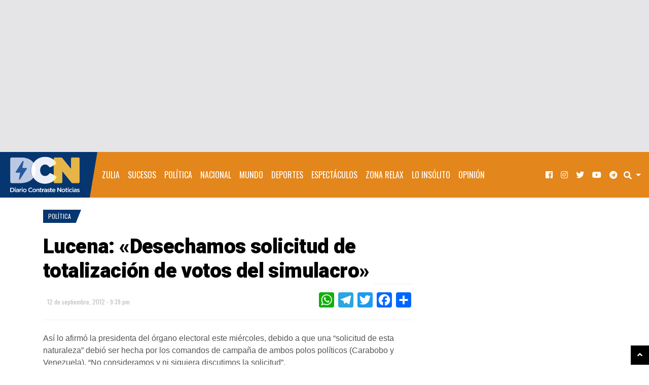

--- FILE ---
content_type: text/html; charset=UTF-8
request_url: https://www.diariocontraste.com/2012/09/lucena-desechamos-solicitud-de-totalizacion-de-votos-del-simulacro/
body_size: 20461
content:
<!doctype html>
<html lang="es"
      prefix="og: http://ogp.me/ns#">
<head>
<meta charset="UTF-8">
<meta name="viewport" content="width=device-width, initial-scale=1, shrink-to-fit=no">
 
<meta name="purolink" value="purolinka5db2da1-4928-4b1d-bdeb-bdde0a8712d5">
<title>Lucena: «Desechamos solicitud de totalización de votos del simulacro» &#8211; Diario Contraste Noticias</title><link rel="preload" as="style" href="https://fonts.googleapis.com/css?family=Heebo%3A900%7COswald%7CRoboto%3A400%2C400i%2C700%2C700i&#038;subset=&#038;display=swap" /><link rel="stylesheet" href="https://fonts.googleapis.com/css?family=Heebo%3A900%7COswald%7CRoboto%3A400%2C400i%2C700%2C700i&#038;subset=&#038;display=swap" media="print" onload="this.media='all'" /><noscript><link rel="stylesheet" href="https://fonts.googleapis.com/css?family=Heebo%3A900%7COswald%7CRoboto%3A400%2C400i%2C700%2C700i&#038;subset=&#038;display=swap" /></noscript>
<meta name='robots' content='max-image-preview:large' />
<link rel='dns-prefetch' href='//static.addtoany.com' />
<link rel='dns-prefetch' href='//fonts.googleapis.com' />
<link rel='dns-prefetch' href='//media.diariocontraste.com' />
<link href='https://fonts.gstatic.com' crossorigin rel='preconnect' />
<link href='//media.diariocontraste.com' rel='preconnect' />
<link rel="alternate" title="oEmbed (JSON)" type="application/json+oembed" href="https://www.diariocontraste.com/wp-json/oembed/1.0/embed?url=https%3A%2F%2Fwww.diariocontraste.com%2F2012%2F09%2Flucena-desechamos-solicitud-de-totalizacion-de-votos-del-simulacro%2F" />
<link rel="alternate" title="oEmbed (XML)" type="text/xml+oembed" href="https://www.diariocontraste.com/wp-json/oembed/1.0/embed?url=https%3A%2F%2Fwww.diariocontraste.com%2F2012%2F09%2Flucena-desechamos-solicitud-de-totalizacion-de-votos-del-simulacro%2F&#038;format=xml" />
      <!-- facebook -->
      <meta property="og:type" content="article"/>
      <meta property="og:title" content="Lucena: «Desechamos solicitud de totalización de votos del simulacro»"/>
      <meta property="og:description" content="
	El Consejo Nacional Electoral (CNE) desech&oacute; la solicitud que introdujo el Comando de Campa&ntilde;a Carabobo la semana pasada de totalizar los resultados del simulacro electoral celebrado el pasado 2 de septiembre.
"/>
      <meta property="og:url" content="https://www.diariocontraste.com/2012/09/lucena-desechamos-solicitud-de-totalizacion-de-votos-del-simulacro/"/>
      <meta property="og:image" content=""/>
      <meta property="og:site_name" content="Diario Contraste Noticias"/>
	  <meta property="article:publisher" content="https://www.facebook.com/diariocontraste" />
      <!-- twitter -->
      <meta name="twitter:card" content="summary_large_image" />
	  <meta name="twitter:site" content="@diariocontraste" />
      <meta name="twitter:title" content="Lucena: «Desechamos solicitud de totalización de votos del simulacro»" />
      <meta name="twitter:description" content="
	El Consejo Nacional Electoral (CNE) desech&oacute; la solicitud que introdujo el Comando de Campa&ntilde;a Carabobo la semana pasada de totalizar los resultados del simulacro electoral celebrado el pasado 2 de septiembre.
" />
      <meta name="twitter:url" content="https://www.diariocontraste.com/2012/09/lucena-desechamos-solicitud-de-totalizacion-de-votos-del-simulacro/" />
      <meta name="twitter:image" content="" />
    		<!-- This site uses the Google Analytics by MonsterInsights plugin v9.11.0 - Using Analytics tracking - https://www.monsterinsights.com/ -->
							<script src="//www.googletagmanager.com/gtag/js?id=G-RXGRZD4QD3"  data-cfasync="false" data-wpfc-render="false" type="text/javascript" async></script>
			<script data-cfasync="false" data-wpfc-render="false" type="text/javascript">
				var mi_version = '9.11.0';
				var mi_track_user = true;
				var mi_no_track_reason = '';
								var MonsterInsightsDefaultLocations = {"page_location":"https:\/\/www.diariocontraste.com\/2012\/09\/lucena-desechamos-solicitud-de-totalizacion-de-votos-del-simulacro\/"};
								if ( typeof MonsterInsightsPrivacyGuardFilter === 'function' ) {
					var MonsterInsightsLocations = (typeof MonsterInsightsExcludeQuery === 'object') ? MonsterInsightsPrivacyGuardFilter( MonsterInsightsExcludeQuery ) : MonsterInsightsPrivacyGuardFilter( MonsterInsightsDefaultLocations );
				} else {
					var MonsterInsightsLocations = (typeof MonsterInsightsExcludeQuery === 'object') ? MonsterInsightsExcludeQuery : MonsterInsightsDefaultLocations;
				}

								var disableStrs = [
										'ga-disable-G-RXGRZD4QD3',
									];

				/* Function to detect opted out users */
				function __gtagTrackerIsOptedOut() {
					for (var index = 0; index < disableStrs.length; index++) {
						if (document.cookie.indexOf(disableStrs[index] + '=true') > -1) {
							return true;
						}
					}

					return false;
				}

				/* Disable tracking if the opt-out cookie exists. */
				if (__gtagTrackerIsOptedOut()) {
					for (var index = 0; index < disableStrs.length; index++) {
						window[disableStrs[index]] = true;
					}
				}

				/* Opt-out function */
				function __gtagTrackerOptout() {
					for (var index = 0; index < disableStrs.length; index++) {
						document.cookie = disableStrs[index] + '=true; expires=Thu, 31 Dec 2099 23:59:59 UTC; path=/';
						window[disableStrs[index]] = true;
					}
				}

				if ('undefined' === typeof gaOptout) {
					function gaOptout() {
						__gtagTrackerOptout();
					}
				}
								window.dataLayer = window.dataLayer || [];

				window.MonsterInsightsDualTracker = {
					helpers: {},
					trackers: {},
				};
				if (mi_track_user) {
					function __gtagDataLayer() {
						dataLayer.push(arguments);
					}

					function __gtagTracker(type, name, parameters) {
						if (!parameters) {
							parameters = {};
						}

						if (parameters.send_to) {
							__gtagDataLayer.apply(null, arguments);
							return;
						}

						if (type === 'event') {
														parameters.send_to = monsterinsights_frontend.v4_id;
							var hookName = name;
							if (typeof parameters['event_category'] !== 'undefined') {
								hookName = parameters['event_category'] + ':' + name;
							}

							if (typeof MonsterInsightsDualTracker.trackers[hookName] !== 'undefined') {
								MonsterInsightsDualTracker.trackers[hookName](parameters);
							} else {
								__gtagDataLayer('event', name, parameters);
							}
							
						} else {
							__gtagDataLayer.apply(null, arguments);
						}
					}

					__gtagTracker('js', new Date());
					__gtagTracker('set', {
						'developer_id.dZGIzZG': true,
											});
					if ( MonsterInsightsLocations.page_location ) {
						__gtagTracker('set', MonsterInsightsLocations);
					}
										__gtagTracker('config', 'G-RXGRZD4QD3', {"forceSSL":"true","link_attribution":"true","post_type":"post","category":"politica","tags":"CNE,Tibisay Lucena"} );
										window.gtag = __gtagTracker;										(function () {
						/* https://developers.google.com/analytics/devguides/collection/analyticsjs/ */
						/* ga and __gaTracker compatibility shim. */
						var noopfn = function () {
							return null;
						};
						var newtracker = function () {
							return new Tracker();
						};
						var Tracker = function () {
							return null;
						};
						var p = Tracker.prototype;
						p.get = noopfn;
						p.set = noopfn;
						p.send = function () {
							var args = Array.prototype.slice.call(arguments);
							args.unshift('send');
							__gaTracker.apply(null, args);
						};
						var __gaTracker = function () {
							var len = arguments.length;
							if (len === 0) {
								return;
							}
							var f = arguments[len - 1];
							if (typeof f !== 'object' || f === null || typeof f.hitCallback !== 'function') {
								if ('send' === arguments[0]) {
									var hitConverted, hitObject = false, action;
									if ('event' === arguments[1]) {
										if ('undefined' !== typeof arguments[3]) {
											hitObject = {
												'eventAction': arguments[3],
												'eventCategory': arguments[2],
												'eventLabel': arguments[4],
												'value': arguments[5] ? arguments[5] : 1,
											}
										}
									}
									if ('pageview' === arguments[1]) {
										if ('undefined' !== typeof arguments[2]) {
											hitObject = {
												'eventAction': 'page_view',
												'page_path': arguments[2],
											}
										}
									}
									if (typeof arguments[2] === 'object') {
										hitObject = arguments[2];
									}
									if (typeof arguments[5] === 'object') {
										Object.assign(hitObject, arguments[5]);
									}
									if ('undefined' !== typeof arguments[1].hitType) {
										hitObject = arguments[1];
										if ('pageview' === hitObject.hitType) {
											hitObject.eventAction = 'page_view';
										}
									}
									if (hitObject) {
										action = 'timing' === arguments[1].hitType ? 'timing_complete' : hitObject.eventAction;
										hitConverted = mapArgs(hitObject);
										__gtagTracker('event', action, hitConverted);
									}
								}
								return;
							}

							function mapArgs(args) {
								var arg, hit = {};
								var gaMap = {
									'eventCategory': 'event_category',
									'eventAction': 'event_action',
									'eventLabel': 'event_label',
									'eventValue': 'event_value',
									'nonInteraction': 'non_interaction',
									'timingCategory': 'event_category',
									'timingVar': 'name',
									'timingValue': 'value',
									'timingLabel': 'event_label',
									'page': 'page_path',
									'location': 'page_location',
									'title': 'page_title',
									'referrer' : 'page_referrer',
								};
								for (arg in args) {
																		if (!(!args.hasOwnProperty(arg) || !gaMap.hasOwnProperty(arg))) {
										hit[gaMap[arg]] = args[arg];
									} else {
										hit[arg] = args[arg];
									}
								}
								return hit;
							}

							try {
								f.hitCallback();
							} catch (ex) {
							}
						};
						__gaTracker.create = newtracker;
						__gaTracker.getByName = newtracker;
						__gaTracker.getAll = function () {
							return [];
						};
						__gaTracker.remove = noopfn;
						__gaTracker.loaded = true;
						window['__gaTracker'] = __gaTracker;
					})();
									} else {
										console.log("");
					(function () {
						function __gtagTracker() {
							return null;
						}

						window['__gtagTracker'] = __gtagTracker;
						window['gtag'] = __gtagTracker;
					})();
									}
			</script>
							<!-- / Google Analytics by MonsterInsights -->
		<style id='wp-img-auto-sizes-contain-inline-css' type='text/css'>
img:is([sizes=auto i],[sizes^="auto," i]){contain-intrinsic-size:3000px 1500px}
/*# sourceURL=wp-img-auto-sizes-contain-inline-css */
</style>
<link rel='stylesheet' id='sbi_styles-css' href='https://www.diariocontraste.com/wp-content/plugins/instagram-feed-pro/css/sbi-styles.min.css?ver=6.3.5' type='text/css' media='all' />
<style id='wp-emoji-styles-inline-css' type='text/css'>

	img.wp-smiley, img.emoji {
		display: inline !important;
		border: none !important;
		box-shadow: none !important;
		height: 1em !important;
		width: 1em !important;
		margin: 0 0.07em !important;
		vertical-align: -0.1em !important;
		background: none !important;
		padding: 0 !important;
	}
/*# sourceURL=wp-emoji-styles-inline-css */
</style>
<style id='wp-block-library-inline-css' type='text/css'>
:root{--wp-block-synced-color:#7a00df;--wp-block-synced-color--rgb:122,0,223;--wp-bound-block-color:var(--wp-block-synced-color);--wp-editor-canvas-background:#ddd;--wp-admin-theme-color:#007cba;--wp-admin-theme-color--rgb:0,124,186;--wp-admin-theme-color-darker-10:#006ba1;--wp-admin-theme-color-darker-10--rgb:0,107,160.5;--wp-admin-theme-color-darker-20:#005a87;--wp-admin-theme-color-darker-20--rgb:0,90,135;--wp-admin-border-width-focus:2px}@media (min-resolution:192dpi){:root{--wp-admin-border-width-focus:1.5px}}.wp-element-button{cursor:pointer}:root .has-very-light-gray-background-color{background-color:#eee}:root .has-very-dark-gray-background-color{background-color:#313131}:root .has-very-light-gray-color{color:#eee}:root .has-very-dark-gray-color{color:#313131}:root .has-vivid-green-cyan-to-vivid-cyan-blue-gradient-background{background:linear-gradient(135deg,#00d084,#0693e3)}:root .has-purple-crush-gradient-background{background:linear-gradient(135deg,#34e2e4,#4721fb 50%,#ab1dfe)}:root .has-hazy-dawn-gradient-background{background:linear-gradient(135deg,#faaca8,#dad0ec)}:root .has-subdued-olive-gradient-background{background:linear-gradient(135deg,#fafae1,#67a671)}:root .has-atomic-cream-gradient-background{background:linear-gradient(135deg,#fdd79a,#004a59)}:root .has-nightshade-gradient-background{background:linear-gradient(135deg,#330968,#31cdcf)}:root .has-midnight-gradient-background{background:linear-gradient(135deg,#020381,#2874fc)}:root{--wp--preset--font-size--normal:16px;--wp--preset--font-size--huge:42px}.has-regular-font-size{font-size:1em}.has-larger-font-size{font-size:2.625em}.has-normal-font-size{font-size:var(--wp--preset--font-size--normal)}.has-huge-font-size{font-size:var(--wp--preset--font-size--huge)}.has-text-align-center{text-align:center}.has-text-align-left{text-align:left}.has-text-align-right{text-align:right}.has-fit-text{white-space:nowrap!important}#end-resizable-editor-section{display:none}.aligncenter{clear:both}.items-justified-left{justify-content:flex-start}.items-justified-center{justify-content:center}.items-justified-right{justify-content:flex-end}.items-justified-space-between{justify-content:space-between}.screen-reader-text{border:0;clip-path:inset(50%);height:1px;margin:-1px;overflow:hidden;padding:0;position:absolute;width:1px;word-wrap:normal!important}.screen-reader-text:focus{background-color:#ddd;clip-path:none;color:#444;display:block;font-size:1em;height:auto;left:5px;line-height:normal;padding:15px 23px 14px;text-decoration:none;top:5px;width:auto;z-index:100000}html :where(.has-border-color){border-style:solid}html :where([style*=border-top-color]){border-top-style:solid}html :where([style*=border-right-color]){border-right-style:solid}html :where([style*=border-bottom-color]){border-bottom-style:solid}html :where([style*=border-left-color]){border-left-style:solid}html :where([style*=border-width]){border-style:solid}html :where([style*=border-top-width]){border-top-style:solid}html :where([style*=border-right-width]){border-right-style:solid}html :where([style*=border-bottom-width]){border-bottom-style:solid}html :where([style*=border-left-width]){border-left-style:solid}html :where(img[class*=wp-image-]){height:auto;max-width:100%}:where(figure){margin:0 0 1em}html :where(.is-position-sticky){--wp-admin--admin-bar--position-offset:var(--wp-admin--admin-bar--height,0px)}@media screen and (max-width:600px){html :where(.is-position-sticky){--wp-admin--admin-bar--position-offset:0px}}

/*# sourceURL=wp-block-library-inline-css */
</style><style id='global-styles-inline-css' type='text/css'>
:root{--wp--preset--aspect-ratio--square: 1;--wp--preset--aspect-ratio--4-3: 4/3;--wp--preset--aspect-ratio--3-4: 3/4;--wp--preset--aspect-ratio--3-2: 3/2;--wp--preset--aspect-ratio--2-3: 2/3;--wp--preset--aspect-ratio--16-9: 16/9;--wp--preset--aspect-ratio--9-16: 9/16;--wp--preset--color--black: #000000;--wp--preset--color--cyan-bluish-gray: #abb8c3;--wp--preset--color--white: #ffffff;--wp--preset--color--pale-pink: #f78da7;--wp--preset--color--vivid-red: #cf2e2e;--wp--preset--color--luminous-vivid-orange: #ff6900;--wp--preset--color--luminous-vivid-amber: #fcb900;--wp--preset--color--light-green-cyan: #7bdcb5;--wp--preset--color--vivid-green-cyan: #00d084;--wp--preset--color--pale-cyan-blue: #8ed1fc;--wp--preset--color--vivid-cyan-blue: #0693e3;--wp--preset--color--vivid-purple: #9b51e0;--wp--preset--gradient--vivid-cyan-blue-to-vivid-purple: linear-gradient(135deg,rgb(6,147,227) 0%,rgb(155,81,224) 100%);--wp--preset--gradient--light-green-cyan-to-vivid-green-cyan: linear-gradient(135deg,rgb(122,220,180) 0%,rgb(0,208,130) 100%);--wp--preset--gradient--luminous-vivid-amber-to-luminous-vivid-orange: linear-gradient(135deg,rgb(252,185,0) 0%,rgb(255,105,0) 100%);--wp--preset--gradient--luminous-vivid-orange-to-vivid-red: linear-gradient(135deg,rgb(255,105,0) 0%,rgb(207,46,46) 100%);--wp--preset--gradient--very-light-gray-to-cyan-bluish-gray: linear-gradient(135deg,rgb(238,238,238) 0%,rgb(169,184,195) 100%);--wp--preset--gradient--cool-to-warm-spectrum: linear-gradient(135deg,rgb(74,234,220) 0%,rgb(151,120,209) 20%,rgb(207,42,186) 40%,rgb(238,44,130) 60%,rgb(251,105,98) 80%,rgb(254,248,76) 100%);--wp--preset--gradient--blush-light-purple: linear-gradient(135deg,rgb(255,206,236) 0%,rgb(152,150,240) 100%);--wp--preset--gradient--blush-bordeaux: linear-gradient(135deg,rgb(254,205,165) 0%,rgb(254,45,45) 50%,rgb(107,0,62) 100%);--wp--preset--gradient--luminous-dusk: linear-gradient(135deg,rgb(255,203,112) 0%,rgb(199,81,192) 50%,rgb(65,88,208) 100%);--wp--preset--gradient--pale-ocean: linear-gradient(135deg,rgb(255,245,203) 0%,rgb(182,227,212) 50%,rgb(51,167,181) 100%);--wp--preset--gradient--electric-grass: linear-gradient(135deg,rgb(202,248,128) 0%,rgb(113,206,126) 100%);--wp--preset--gradient--midnight: linear-gradient(135deg,rgb(2,3,129) 0%,rgb(40,116,252) 100%);--wp--preset--font-size--small: 13px;--wp--preset--font-size--medium: 20px;--wp--preset--font-size--large: 36px;--wp--preset--font-size--x-large: 42px;--wp--preset--spacing--20: 0.44rem;--wp--preset--spacing--30: 0.67rem;--wp--preset--spacing--40: 1rem;--wp--preset--spacing--50: 1.5rem;--wp--preset--spacing--60: 2.25rem;--wp--preset--spacing--70: 3.38rem;--wp--preset--spacing--80: 5.06rem;--wp--preset--shadow--natural: 6px 6px 9px rgba(0, 0, 0, 0.2);--wp--preset--shadow--deep: 12px 12px 50px rgba(0, 0, 0, 0.4);--wp--preset--shadow--sharp: 6px 6px 0px rgba(0, 0, 0, 0.2);--wp--preset--shadow--outlined: 6px 6px 0px -3px rgb(255, 255, 255), 6px 6px rgb(0, 0, 0);--wp--preset--shadow--crisp: 6px 6px 0px rgb(0, 0, 0);}:where(.is-layout-flex){gap: 0.5em;}:where(.is-layout-grid){gap: 0.5em;}body .is-layout-flex{display: flex;}.is-layout-flex{flex-wrap: wrap;align-items: center;}.is-layout-flex > :is(*, div){margin: 0;}body .is-layout-grid{display: grid;}.is-layout-grid > :is(*, div){margin: 0;}:where(.wp-block-columns.is-layout-flex){gap: 2em;}:where(.wp-block-columns.is-layout-grid){gap: 2em;}:where(.wp-block-post-template.is-layout-flex){gap: 1.25em;}:where(.wp-block-post-template.is-layout-grid){gap: 1.25em;}.has-black-color{color: var(--wp--preset--color--black) !important;}.has-cyan-bluish-gray-color{color: var(--wp--preset--color--cyan-bluish-gray) !important;}.has-white-color{color: var(--wp--preset--color--white) !important;}.has-pale-pink-color{color: var(--wp--preset--color--pale-pink) !important;}.has-vivid-red-color{color: var(--wp--preset--color--vivid-red) !important;}.has-luminous-vivid-orange-color{color: var(--wp--preset--color--luminous-vivid-orange) !important;}.has-luminous-vivid-amber-color{color: var(--wp--preset--color--luminous-vivid-amber) !important;}.has-light-green-cyan-color{color: var(--wp--preset--color--light-green-cyan) !important;}.has-vivid-green-cyan-color{color: var(--wp--preset--color--vivid-green-cyan) !important;}.has-pale-cyan-blue-color{color: var(--wp--preset--color--pale-cyan-blue) !important;}.has-vivid-cyan-blue-color{color: var(--wp--preset--color--vivid-cyan-blue) !important;}.has-vivid-purple-color{color: var(--wp--preset--color--vivid-purple) !important;}.has-black-background-color{background-color: var(--wp--preset--color--black) !important;}.has-cyan-bluish-gray-background-color{background-color: var(--wp--preset--color--cyan-bluish-gray) !important;}.has-white-background-color{background-color: var(--wp--preset--color--white) !important;}.has-pale-pink-background-color{background-color: var(--wp--preset--color--pale-pink) !important;}.has-vivid-red-background-color{background-color: var(--wp--preset--color--vivid-red) !important;}.has-luminous-vivid-orange-background-color{background-color: var(--wp--preset--color--luminous-vivid-orange) !important;}.has-luminous-vivid-amber-background-color{background-color: var(--wp--preset--color--luminous-vivid-amber) !important;}.has-light-green-cyan-background-color{background-color: var(--wp--preset--color--light-green-cyan) !important;}.has-vivid-green-cyan-background-color{background-color: var(--wp--preset--color--vivid-green-cyan) !important;}.has-pale-cyan-blue-background-color{background-color: var(--wp--preset--color--pale-cyan-blue) !important;}.has-vivid-cyan-blue-background-color{background-color: var(--wp--preset--color--vivid-cyan-blue) !important;}.has-vivid-purple-background-color{background-color: var(--wp--preset--color--vivid-purple) !important;}.has-black-border-color{border-color: var(--wp--preset--color--black) !important;}.has-cyan-bluish-gray-border-color{border-color: var(--wp--preset--color--cyan-bluish-gray) !important;}.has-white-border-color{border-color: var(--wp--preset--color--white) !important;}.has-pale-pink-border-color{border-color: var(--wp--preset--color--pale-pink) !important;}.has-vivid-red-border-color{border-color: var(--wp--preset--color--vivid-red) !important;}.has-luminous-vivid-orange-border-color{border-color: var(--wp--preset--color--luminous-vivid-orange) !important;}.has-luminous-vivid-amber-border-color{border-color: var(--wp--preset--color--luminous-vivid-amber) !important;}.has-light-green-cyan-border-color{border-color: var(--wp--preset--color--light-green-cyan) !important;}.has-vivid-green-cyan-border-color{border-color: var(--wp--preset--color--vivid-green-cyan) !important;}.has-pale-cyan-blue-border-color{border-color: var(--wp--preset--color--pale-cyan-blue) !important;}.has-vivid-cyan-blue-border-color{border-color: var(--wp--preset--color--vivid-cyan-blue) !important;}.has-vivid-purple-border-color{border-color: var(--wp--preset--color--vivid-purple) !important;}.has-vivid-cyan-blue-to-vivid-purple-gradient-background{background: var(--wp--preset--gradient--vivid-cyan-blue-to-vivid-purple) !important;}.has-light-green-cyan-to-vivid-green-cyan-gradient-background{background: var(--wp--preset--gradient--light-green-cyan-to-vivid-green-cyan) !important;}.has-luminous-vivid-amber-to-luminous-vivid-orange-gradient-background{background: var(--wp--preset--gradient--luminous-vivid-amber-to-luminous-vivid-orange) !important;}.has-luminous-vivid-orange-to-vivid-red-gradient-background{background: var(--wp--preset--gradient--luminous-vivid-orange-to-vivid-red) !important;}.has-very-light-gray-to-cyan-bluish-gray-gradient-background{background: var(--wp--preset--gradient--very-light-gray-to-cyan-bluish-gray) !important;}.has-cool-to-warm-spectrum-gradient-background{background: var(--wp--preset--gradient--cool-to-warm-spectrum) !important;}.has-blush-light-purple-gradient-background{background: var(--wp--preset--gradient--blush-light-purple) !important;}.has-blush-bordeaux-gradient-background{background: var(--wp--preset--gradient--blush-bordeaux) !important;}.has-luminous-dusk-gradient-background{background: var(--wp--preset--gradient--luminous-dusk) !important;}.has-pale-ocean-gradient-background{background: var(--wp--preset--gradient--pale-ocean) !important;}.has-electric-grass-gradient-background{background: var(--wp--preset--gradient--electric-grass) !important;}.has-midnight-gradient-background{background: var(--wp--preset--gradient--midnight) !important;}.has-small-font-size{font-size: var(--wp--preset--font-size--small) !important;}.has-medium-font-size{font-size: var(--wp--preset--font-size--medium) !important;}.has-large-font-size{font-size: var(--wp--preset--font-size--large) !important;}.has-x-large-font-size{font-size: var(--wp--preset--font-size--x-large) !important;}
/*# sourceURL=global-styles-inline-css */
</style>

<style id='classic-theme-styles-inline-css' type='text/css'>
/*! This file is auto-generated */
.wp-block-button__link{color:#fff;background-color:#32373c;border-radius:9999px;box-shadow:none;text-decoration:none;padding:calc(.667em + 2px) calc(1.333em + 2px);font-size:1.125em}.wp-block-file__button{background:#32373c;color:#fff;text-decoration:none}
/*# sourceURL=/wp-includes/css/classic-themes.min.css */
</style>
<link rel='stylesheet' id='wpgsi-css' href='https://www.diariocontraste.com/wp-content/plugins/wpgsi/public/css/wpgsi-public.css?ver=3.8.3' type='text/css' media='all' />

<link rel='stylesheet' id='fontawesome-free-css' href='https://www.diariocontraste.com/wp-content/themes/blogmag/assets/fonts/fontawesome/css/all.min.css' type='text/css' media='all' />
<link rel='stylesheet' id='blogmag-weart-css' href='https://www.diariocontraste.com/wp-content/themes/blogmag/assets/weart.css' type='text/css' media='all' />
<link rel='stylesheet' id='blogmag-style-css' href='https://www.diariocontraste.com/wp-content/themes/blogmag/style.css?ver=4.1' type='text/css' media='all' />
<link rel='stylesheet' id='main-style-css' href='https://www.diariocontraste.com/wp-content/themes/blogmag/style.css?ver=6.9' type='text/css' media='all' />
<style id='main-style-inline-css' type='text/css'>

          ::selection { background: #063670  !important }

          .c-1, .l-1 a, .lh-1 a:hover,
          { color: #063670 !important }

          .bg-1, .bgh-1:hover,
          .woocommerce ul.products li.product span.onsale, .woocommerce-page ul.products li.product span.onsale,
          .woocommerce div.product span.onsale, .woocommerce-page div.product span.onsale
          .woocommerce div.product form.cart button.button, .woocommerce-page div.product form.cart button.button
          .woocommerce .sidebar .widget_price_filter .price_slider_wrapper .ui-slider-range, .woocommerce-page .sidebar .widget_price_filter .price_slider_wrapper .ui-slider-range
          .woocommerce .wc-proceed-to-checkout a.checkout-button,
          .woocommerce .wc-proceed-to-checkout a.checkout-button:hover, .woocommerce-page .wc-proceed-to-checkout a.checkout-button,
          .woocommerce .place-order .button.alt,
          .woocommerce .place-order .button.alt:hover, .woocommerce .wc-proceed-to-checkout .button.alt,
          .woocommerce .wc-proceed-to-checkout .button.alt:hover, .woocommerce-page .place-order .button.alt,
          .woocommerce-page .place-order .button.alt:hover, .woocommerce-page .wc-proceed-to-checkout .button.alt,
          .woocommerce-page .wc-proceed-to-checkout .button.alt:hover,
          .woocommerce-page .wc-proceed-to-checkout a.checkout-button:hover{ background-color: #063670 !important }

          nav.w-header-nav .navbar-brand:after,
          .w-logo:after,
          .w-cat-badge .bg-1:after { border-color: #063670 transparent transparent transparent !important; }

          .w_section_title .title:before{
            border-color: transparent transparent transparent #063670 !important;
          }

          .single .content blockquote, .single .comment-content blockquote, .page .content blockquote, .page .comment-content blockquote,
          .woocommerce .woocommerce-info, .woocommerce .woocommerce-notice, .woocommerce-page .woocommerce-info, .woocommerce-page .woocommerce-notice,
          .w-latest .w-latest-title{ border-color: #063670 !important }
                    

          .c-2, .l-2 a, .lh-2 a:hover{ color: #e3861b !important; }

          .bg-2, .single .content blockquote, .single .comment-content blockquote, .page .content blockquote, .page .comment-content blockquote, .bgh-2:hover,
          .w_article_normal.sticky .title span,
          .w_section_title .title:after ,
          .woocommerce .sidebar .widget_price_filter .price_slider_wrapper .ui-widget-content, .woocommerce-page .sidebar .widget_price_filter .price_slider_wrapper .ui-widget-content { background-color: #e3861b !important; }

          .w-latest .w-latest-item .bdg:after{ border-color: #e3861b transparent transparent transparent; }
                    
/*# sourceURL=main-style-inline-css */
</style>
<link rel='stylesheet' id='addtoany-css' href='https://www.diariocontraste.com/wp-content/plugins/add-to-any/addtoany.min.css?ver=1.16' type='text/css' media='all' />
<script type="text/javascript" src="https://www.diariocontraste.com/wp-includes/js/jquery/jquery.min.js?ver=3.7.1" id="jquery-core-js"></script>
<script type="text/javascript" src="https://www.diariocontraste.com/wp-includes/js/jquery/jquery-migrate.min.js?ver=3.4.1" id="jquery-migrate-js"></script>
<script type="text/javascript" src="https://www.diariocontraste.com/wp-content/plugins/google-analytics-premium/assets/js/frontend-gtag.min.js?ver=9.11.0" id="monsterinsights-frontend-script-js" async="async" data-wp-strategy="async"></script>
<script data-cfasync="false" data-wpfc-render="false" type="text/javascript" id='monsterinsights-frontend-script-js-extra'>/* <![CDATA[ */
var monsterinsights_frontend = {"js_events_tracking":"true","download_extensions":"doc,pdf,ppt,zip,xls,docx,pptx,xlsx","inbound_paths":"[]","home_url":"https:\/\/www.diariocontraste.com","hash_tracking":"false","v4_id":"G-RXGRZD4QD3"};/* ]]> */
</script>
<script type="text/javascript" src="https://www.diariocontraste.com/wp-content/plugins/wpgsi/public/js/wpgsi-public.js?ver=3.8.3" id="wpgsi-js"></script>
<script type="text/javascript" id="addtoany-core-js-before">
/* <![CDATA[ */
window.a2a_config=window.a2a_config||{};a2a_config.callbacks=[];a2a_config.overlays=[];a2a_config.templates={};a2a_localize = {
	Share: "Compartir",
	Save: "Guardar",
	Subscribe: "Suscribir",
	Email: "Correo electrónico",
	Bookmark: "Marcador",
	ShowAll: "Mostrar todo",
	ShowLess: "Mostrar menos",
	FindServices: "Encontrar servicio(s)",
	FindAnyServiceToAddTo: "Encuentra al instante cualquier servicio para añadir a",
	PoweredBy: "Funciona con",
	ShareViaEmail: "Compartir por correo electrónico",
	SubscribeViaEmail: "Suscribirse a través de correo electrónico",
	BookmarkInYourBrowser: "Añadir a marcadores de tu navegador",
	BookmarkInstructions: "Presiona «Ctrl+D» o «\u2318+D» para añadir esta página a marcadores",
	AddToYourFavorites: "Añadir a tus favoritos",
	SendFromWebOrProgram: "Enviar desde cualquier dirección o programa de correo electrónico ",
	EmailProgram: "Programa de correo electrónico",
	More: "Más&#8230;",
	ThanksForSharing: "¡Gracias por compartir!",
	ThanksForFollowing: "¡Gracias por seguirnos!"
};

a2a_config.track_links = 'ga';
a2a_config.templates = {
    twitter: "${title} ${link} via @DiarioContraste"
};
a2a_config.track_links = 'bitly';
a2a_config.track_links_key = 'o_7cuu4l1ate|f9f7097acf2a34aaebff591dc08ff18c8ccb7535';

//# sourceURL=addtoany-core-js-before
/* ]]> */
</script>
<script type="text/javascript" defer src="https://static.addtoany.com/menu/page.js" id="addtoany-core-js"></script>
<script type="text/javascript" defer src="https://www.diariocontraste.com/wp-content/plugins/add-to-any/addtoany.min.js?ver=1.1" id="addtoany-jquery-js"></script>
<link rel="https://api.w.org/" href="https://www.diariocontraste.com/wp-json/" /><link rel="alternate" title="JSON" type="application/json" href="https://www.diariocontraste.com/wp-json/wp/v2/posts/3701" /><link rel="EditURI" type="application/rsd+xml" title="RSD" href="https://www.diariocontraste.com/xmlrpc.php?rsd" />
<meta name="generator" content="WordPress 6.9" />
<link rel='shortlink' href='https://www.diariocontraste.com/?p=3701' />
	<link rel="preconnect" href="https://fonts.googleapis.com">
	<link rel="preconnect" href="https://fonts.gstatic.com">
	<!-- Google tag (gtag.js) -->
<script async src="https://www.googletagmanager.com/gtag/js?id=G-36WEY3PQ3S"></script>
<script>
  window.dataLayer = window.dataLayer || [];
  function gtag(){dataLayer.push(arguments);}
  gtag('js', new Date());

  gtag('config', 'G-36WEY3PQ3S');
</script>
<meta name="icopify-verification" content="tenut149324e04401e418946614e10440e"><meta property="fb:app_id" content="111041015959910" />
<link rel="icon" href="https://media.diariocontraste.com/wp-content/uploads/2020/05/cropped-favicon-2-32x32.png" sizes="32x32" />
<link rel="icon" href="https://media.diariocontraste.com/wp-content/uploads/2020/05/cropped-favicon-2-192x192.png" sizes="192x192" />
<link rel="apple-touch-icon" href="https://media.diariocontraste.com/wp-content/uploads/2020/05/cropped-favicon-2-180x180.png" />
<meta name="msapplication-TileImage" content="https://media.diariocontraste.com/wp-content/uploads/2020/05/cropped-favicon-2-270x270.png" />
		<style type="text/css" id="wp-custom-css">
			nav.w-header-nav {
    max-height: 90px;
    height: 90px;
}
nav.w-header-nav .navbar-brand {
    height: 90px;
    line-height: 80px;
}
nav.w-header-nav .navbar-brand .custom-logo-link{
    display: block;
}
nav.w-header-nav .navbar-brand .custom-logo-link .custom-logo{
    max-width: 80px;
    height: auto;
}
@media (min-width: 992px){
    nav.w-header-nav .navbar-brand .custom-logo-link .custom-logo{
        max-width: 145px;
    }
}
nav.w-header-nav .navbar-brand:after {
    border-width: 90px 15px 0 0;
}
nav.w-header-nav li.weart-megamenu:hover > .weart-megamenu {
    z-index: 999;
}
.section {
    margin: 15px 0;
}
.carousel {
    margin: 100px 0 65px;
}
.firstad {
    margin-top: -50px;
}
.dcad {
max-width: 100%; 
display:block; 
height: auto;
margin: auto;
}

.dcadsidebar {
display:block; 
margin: auto;
text-align: center;
}

@media (max-width: 991.98px) {
.featured1 .carousel-inner .innertext {
    padding: 0px 70px 0px 70px;
}

nav.w-header-nav {
    max-height: 53px;
    height: 53px;
}
nav.w-header-nav .navbar-brand {
    height: 53px;
    line-height: 48px;
}
img.custom-logo
{	
    max-width: 180px;
    height: auto;	
}	
nav.w-header-nav .navbar-brand:after {
border-width: 53px 15px 0 0;
}
}


#MarketGidComposite90441 .mctitle a {
    font-family: "Heebo", sans-serif!important;
    font-weight: normal!important;
}

#MarketGidComposite173129 .mctitle a {
    font-family: "Heebo", sans-serif!important;
    font-weight: normal!important;
}

#MarketGidComposite90441 .mghead {
    display: none !important;
}

#MarketGidComposite173129 .mghead {
    display: none !important;
}

[id*="MarketGidComposite824370"]
.mgheader {
    display: none !important;
}

[id*="MarketGidComposite824370"]
.mctitle a {
    font-family: "Heebo", sans-serif!important;
    font-weight: normal!important;
}
.dcadtope
{
    max-width: 100%;
    height: 100%;
}

		</style>
			<style id="egf-frontend-styles" type="text/css">
		p {} h1 {} h2 {} h3 {} h4 {} h5 {} h6 {} 	</style>
	
	<!-- <script type="text/javascript" async src="https://relap.io/api/v6/head.js?token=Vy9XMrYyqPIPoGFk"></script> -->
	<!-- Kalooga script code for diariocontraste.com 
	<script type="text/javascript">
		(function(){
			var d=document,k="kalooga",s="script",n=d.createElement(s),f=d.getElementsByTagName(s)[0];
			n.async=true;n.type="text/java"+s;n.src="//publishing.kaloo.ga/acct/9046.js";
			f.parentNode.insertBefore(n,f);
		})();
	</script> -->
	<!-- 8a2ff46fd63b19e97fa0cd8b845a7b6094764342 -->
	<script type="text/javascript" src="//ads.vidoomy.com/diariocontrastecom_21267.js" ></script>

		<script async src="//pagead2.googlesyndication.com/pagead/js/adsbygoogle.js"></script><script>  (adsbygoogle = window.adsbygoogle || []).push({    google_ad_client: "ca-pub-7327015410540121",    enable_page_level_ads: true  });</script>
		
	<script async='async' src='https://www.googletagservices.com/tag/js/gpt.js'></script>
	<script>
	  var googletag = googletag || {};
	  googletag.cmd = googletag.cmd || [];
	</script>

	<script>
	  googletag.cmd.push(function() {
		googletag.defineSlot('/33261800/DC300X250UAM', [300, 250], 'div-gpt-ad-1538522407535-0').addService(googletag.pubads());
		googletag.defineSlot('/33261800/DC300X600UAM', [300, 600], 'div-gpt-ad-1538616874258-0').addService(googletag.pubads());
		googletag.defineSlot('/33261800/DC320X50UAM', [320, 50], 'div-gpt-ad-1538617053100-0').addService(googletag.pubads());	
		googletag.defineSlot('/33261800/DCFINDEPOST300X250UAM', [300, 250], 'div-gpt-ad-1538617084792-0').addService(googletag.pubads());	
		googletag.pubads().disableInitialLoad();
		googletag.pubads().enableSingleRequest();
		googletag.enableServices();
	  });
	</script>


	<script type='text/javascript'>
	  !function(a9,a,p,s,t,A,g){if(a[a9])return;function q(c,r){a[a9]._Q.push([c,r])}a[a9]={init:function(){q("i",arguments)},fetchBids:function(){q("f",arguments)},setDisplayBids:function(){},targetingKeys:function(){return[]},_Q:[]};A=p.createElement(s);A.async=!0;A.src=t;g=p.getElementsByTagName(s)[0];g.parentNode.insertBefore(A,g)}("apstag",window,document,"script","//c.amazon-adsystem.com/aax2/apstag.js");

	  // initialize apstag and have apstag set bids on the googletag slots when they are returned to the page
	  apstag.init({
		pubID: '560903d4-c4c1-495b-b10b-8e6e64eef9db',
		adServer: 'googletag',
		bidTimeout: 2e3
	  });

	  // request the bids for the four googletag slots
	  apstag.fetchBids({
		slots: [{
		  slotID: 'div-gpt-ad-1538522407535-0', //example: div-gpt-ad-1475102693815-0
		  slotName: '/33261800/DC300X250UAM', //example: //example: /116082170/slot2
		  sizes: [[300, 250]] //example: [[300,250],[300, 600]]
		},
		{
		  slotID: 'div-gpt-ad-1538616874258-0',
		  slotName: '/33261800/DC300X600UAM', 
		  sizes: [[300, 600]]
		},
		{
		  slotID: 'div-gpt-ad-1538617053100-0',
		  slotName: '/33261800/DC320X50UAM',
		  sizes: [[320, 50]]
		},
		{
		  slotID: 'div-gpt-ad-1538617084792-0',
		  slotName: '/33261800/DCFINDEPOST300X250UAM', 
		  sizes: [[300, 250]]
		}]
	  }, function(bids) {
		// set apstag bids, then trigger the first request to DFP
		googletag.cmd.push(function() {
		  apstag.setDisplayBids();
		  googletag.pubads().refresh();    
		});
	  });
	</script>
	
<link rel='stylesheet' id='monsterinsights-editor-frontend-style-css' href='https://www.diariocontraste.com/wp-content/plugins/google-analytics-premium/assets/css/frontend.min.css?ver=9.11.0' type='text/css' media='all' />
<style id='monsterinsights-editor-frontend-style-inline-css' type='text/css'>
.monsterinsights-inline-popular-posts.monsterinsights-popular-posts-styled.monsterinsights-inline-popular-posts-beta {border-color:rgba(227, 134, 27, 1);}.monsterinsights-inline-popular-posts.monsterinsights-popular-posts-styled.monsterinsights-inline-popular-posts-beta .monsterinsights-inline-popular-posts-label {color:rgba(6, 54, 112, 1);}.monsterinsights-inline-popular-posts.monsterinsights-popular-posts-styled.monsterinsights-inline-popular-posts-beta .monsterinsights-inline-popular-posts-title {color:rgba(0, 0, 0, 1);}
/*# sourceURL=monsterinsights-editor-frontend-style-inline-css */
</style>
</head>
<body data-rsssl=1  class="wp-singular post-template-default single single-post postid-3701 single-format-standard wp-custom-logo wp-theme-blogmag">


<center style="background-color: #e5e5e7;padding-top:10px;padding-bottom:10px;">
<div class="container">
<!-- Widget Shortcode --><div id="custom_html-51" class="widget_text widget-odd widget-first widget-1 text-center widget widget_custom_html widget-shortcode area-arbitrary "><div class="textwidget custom-html-widget"><div class="container"><script async src="//pagead2.googlesyndication.com/pagead/js/adsbygoogle.js"></script>
<!-- DC -->
<ins class="adsbygoogle" style="display: block;" data-ad-client="ca-pub-7327015410540121" data-ad-slot="2562919095" data-ad-format="auto"></ins>
<script>
(adsbygoogle = window.adsbygoogle || []).push({});
</script></div></div></div><!-- /Widget Shortcode --></div>
</center>

<nav class="p-0 w-header-nav navbar navbar-expand f-meta  shadow-sm bg-2 navbar-dark ">
  <div class="container-fluid">

    <!-- logo -->
      <div class="navbar-brand px-3 bg-1 l-white f-title " itemscope itemtype="https://schema.org/Organization">
                    <div itemscope itemtype="https://schema.org/ImageObject">
            <a href="https://www.diariocontraste.com/" class="custom-logo-link" rel="home"><img width="1080" height="576" src="https://media.diariocontraste.com/wp-content/uploads/2020/05/dcn-alt.png" class="custom-logo" alt="Diario Contraste Noticias" decoding="async" fetchpriority="high" srcset="https://media.diariocontraste.com/wp-content/uploads/2020/05/dcn-alt-281x150.png 281w, https://media.diariocontraste.com/wp-content/uploads/2020/05/dcn-alt-615x328.png 615w, https://media.diariocontraste.com/wp-content/uploads/2020/05/dcn-alt-64x34.png 64w, https://media.diariocontraste.com/wp-content/uploads/2020/05/dcn-alt-730x389.png 730w, https://media.diariocontraste.com/wp-content/uploads/2020/05/dcn-alt-350x187.png 350w, https://media.diariocontraste.com/wp-content/uploads/2020/05/dcn-alt.png 1080w" sizes="(max-width: 1080px) 100vw, 1080px" /></a>          </div>
                <meta itemprop="name" content="Diario Contraste Noticias">
      </div>
    <!-- end -->

    <div class="collapse navbar-collapse mr-auto">
      <div class="navbar-nav d-flex d-lg-none">
        <div class="nav-item bars" id="mobilemenu-indicator">
          <a href="#mobileindicator" class="nav-link"><i class="fas fa-bars"></i></a>
        </div>
      </div>
      <ul id="menu-principal" class="nav navbar-nav mr-auto d-none d-lg-flex"><li itemscope="itemscope" itemtype="https://www.schema.org/SiteNavigationElement" id="menu-item-291148185420023" class="menu-item menu-item-type-taxonomy menu-item-object-category menu-item-291148185420023 nav-item"><a title="Zulia" href="https://www.diariocontraste.com/category/zulia/" class="nav-link">Zulia</a></li>
<li itemscope="itemscope" itemtype="https://www.schema.org/SiteNavigationElement" id="menu-item-291148185420021" class="menu-item menu-item-type-taxonomy menu-item-object-category menu-item-291148185420021 nav-item"><a title="Sucesos" href="https://www.diariocontraste.com/category/sucesos/" class="nav-link">Sucesos</a></li>
<li itemscope="itemscope" itemtype="https://www.schema.org/SiteNavigationElement" id="menu-item-291148185420020" class="menu-item menu-item-type-taxonomy menu-item-object-category current-post-ancestor current-menu-parent current-post-parent active menu-item-291148185420020 nav-item"><a title="Política" href="https://www.diariocontraste.com/category/politica/" class="nav-link">Política</a></li>
<li itemscope="itemscope" itemtype="https://www.schema.org/SiteNavigationElement" id="menu-item-291148185420018" class="menu-item menu-item-type-taxonomy menu-item-object-category menu-item-291148185420018 nav-item"><a title="Nacional" href="https://www.diariocontraste.com/category/nacional/" class="nav-link">Nacional</a></li>
<li itemscope="itemscope" itemtype="https://www.schema.org/SiteNavigationElement" id="menu-item-291148185420019" class="menu-item menu-item-type-taxonomy menu-item-object-category menu-item-291148185420019 nav-item"><a title="Mundo" href="https://www.diariocontraste.com/category/mundo/" class="nav-link">Mundo</a></li>
<li itemscope="itemscope" itemtype="https://www.schema.org/SiteNavigationElement" id="menu-item-291148185420022" class="menu-item menu-item-type-taxonomy menu-item-object-category menu-item-291148185420022 nav-item"><a title="Deportes" href="https://www.diariocontraste.com/category/deportes/" class="nav-link">Deportes</a></li>
<li itemscope="itemscope" itemtype="https://www.schema.org/SiteNavigationElement" id="menu-item-291148185423152" class="menu-item menu-item-type-taxonomy menu-item-object-category menu-item-291148185423152 nav-item"><a title="Espectáculos" href="https://www.diariocontraste.com/category/espectaculos/" class="nav-link">Espectáculos</a></li>
<li itemscope="itemscope" itemtype="https://www.schema.org/SiteNavigationElement" id="menu-item-291148185420025" class="menu-item menu-item-type-taxonomy menu-item-object-category menu-item-291148185420025 nav-item"><a title="Zona Relax" href="https://www.diariocontraste.com/category/zonarelax/" class="nav-link">Zona Relax</a></li>
<li itemscope="itemscope" itemtype="https://www.schema.org/SiteNavigationElement" id="menu-item-291148185783048" class="menu-item menu-item-type-taxonomy menu-item-object-category menu-item-291148185783048 nav-item"><a title="Lo Insólito" href="https://www.diariocontraste.com/category/lo-insolito/" class="nav-link">Lo Insólito</a></li>
<li itemscope="itemscope" itemtype="https://www.schema.org/SiteNavigationElement" id="menu-item-291148185420051" class="weart-megamenu menu-item menu-item-type-taxonomy menu-item-object-category menu-item-291148185420051 nav-item"><a title="Opinión" href="https://www.diariocontraste.com/category/opinion/" class="nav-link">Opinión</a><div class="weart-megamenu"><div class="w-100 bg-white border border-top"><div class="container"><div class="row"><div class="col-3 l-black py-4 l-black lh-1"><a href="https://www.diariocontraste.com/2024/10/el-reencuentro-de-nuestros-mundos-por-iraida-villasmil/"><div class="lazy img" data-src="https://media.diariocontraste.com/wp-content/uploads/2024/10/WhatsApp-Image-2024-10-24-at-10.06.08-AM.jpeg"></div><span class="d-block mt-2 h6 t-sm text-capitalize">El Reencuentro de nuestros mundos. Por Iraida Villasmil</span></a></div><div class="col-3 l-black py-4 l-black lh-1"><a href="https://www.diariocontraste.com/2024/10/empate-con-sabor-a-victoria-sintesis-deportiva-por-avelino-avancin/"><div class="lazy img" data-src="https://media.diariocontraste.com/wp-content/uploads/2023/08/AVELINO-.jpg"></div><span class="d-block mt-2 h6 t-sm text-capitalize">Empate con sabor a victoria. Síntesis deportiva por Avelino Avancin</span></a></div><div class="col-3 l-black py-4 l-black lh-1"><a href="https://www.diariocontraste.com/2024/08/oposicion-y-oficialismo-se-movilizan-este-sabado-en-maracaibo/"><div class="lazy img" data-src="https://media.diariocontraste.com/wp-content/uploads/2024/08/GUEl5mmXYAAttLS-696x418-1.jpg"></div><span class="d-block mt-2 h6 t-sm text-capitalize">Oposición y oficialismo se movilizan este sábado en Maracaibo</span></a></div><div class="col-3 l-black py-4 l-black lh-1"><a href="https://www.diariocontraste.com/2024/06/se-nos-ha-ido-un-gran-pastor-por-iraida-villasmil/"><div class="lazy img" data-src="https://media.diariocontraste.com/wp-content/uploads/2024/06/WhatsApp-Image-2024-06-20-at-1.33.56-PM.jpeg"></div><span class="d-block mt-2 h6 t-sm text-capitalize">Se nos ha ido un gran Pastor. Por Iraida Villasmil</span></a></div></div></div></div></div></li>
</ul>      <ul id="menu-social-dc-v3" class="nav navbar-nav ml-auto social-channels d-none"><li itemscope="itemscope" itemtype="https://www.schema.org/SiteNavigationElement" id="menu-item-291148185767550" class="menu-item menu-item-type-custom menu-item-object-custom menu-item-291148185767550 nav-item"><a title="facebook" target="_blank" href="https://facebook.com/diariocontraste" class="nav-link">facebook</a></li>
<li itemscope="itemscope" itemtype="https://www.schema.org/SiteNavigationElement" id="menu-item-291148185767551" class="menu-item menu-item-type-custom menu-item-object-custom menu-item-291148185767551 nav-item"><a title="instagram" target="_blank" href="https://instagram.com/diariocontrastenoticias" class="nav-link">instagram</a></li>
<li itemscope="itemscope" itemtype="https://www.schema.org/SiteNavigationElement" id="menu-item-291148185767552" class="menu-item menu-item-type-custom menu-item-object-custom menu-item-291148185767552 nav-item"><a title="twitter" target="_blank" href="https://twitter.com/diariocontraste" class="nav-link">twitter</a></li>
<li itemscope="itemscope" itemtype="https://www.schema.org/SiteNavigationElement" id="menu-item-291148185767553" class="menu-item menu-item-type-custom menu-item-object-custom menu-item-291148185767553 nav-item"><a title="youtube" target="_blank" href="https://www.youtube.com/user/DiarioContraste" class="nav-link">youtube</a></li>
<li itemscope="itemscope" itemtype="https://www.schema.org/SiteNavigationElement" id="menu-item-291148185767554" class="menu-item menu-item-type-custom menu-item-object-custom menu-item-291148185767554 nav-item"><a title="telegram" target="_blank" href="https://telegram.me/diariocontraste" class="nav-link">telegram</a></li>
</ul>      <div class="dropdown nav navbar-nav ml-auto ml-md-0">
        <a class="pr-3 pl-1 dropdown-toggle nav-link" href="#sm" title="Buscar..." id="dropdownMenuLink" data-toggle="dropdown" aria-haspopup="true" aria-expanded="false">
          <i class="fas fa-search"></i>
        </a>

        <div class="dropdown-menu dropdown-menu-right rounded-0" aria-labelledby="dropdownMenuLink">
          <div class="px-2">
            <form role="search" method="get" class="search-form d-block " action="https://www.diariocontraste.com/">
  <div class="input-group">
    <input type="search" class="form-control search-field rounded-0" placeholder="Buscar..." aria-label="Buscar..." name="s">
    <span class="input-group-btn">
      <button class="btn bg-1 c-white search-submit rounded-0" type="submit"><i class="fas fa-search"></i></button>
    </span>
  </div>
</form>          </div>
        </div>
      </div>

    </div>

  </div>
</nav>


<div id="mobile-menu">
  <div class="inner bg-white f-meta  p-4">
    <div class="top d-flex my-4 justify-content-center align-items-center">
      <!-- social -->
        <ul id="menu-social-dc-v3-1" class="social-channels d-none l-white"><li class="menu-item menu-item-type-custom menu-item-object-custom menu-item-291148185767550"><a target="_blank" href="https://facebook.com/diariocontraste">facebook</a></li>
<li class="menu-item menu-item-type-custom menu-item-object-custom menu-item-291148185767551"><a target="_blank" href="https://instagram.com/diariocontrastenoticias">instagram</a></li>
<li class="menu-item menu-item-type-custom menu-item-object-custom menu-item-291148185767552"><a target="_blank" href="https://twitter.com/diariocontraste">twitter</a></li>
<li class="menu-item menu-item-type-custom menu-item-object-custom menu-item-291148185767553"><a target="_blank" href="https://www.youtube.com/user/DiarioContraste">youtube</a></li>
<li class="menu-item menu-item-type-custom menu-item-object-custom menu-item-291148185767554"><a target="_blank" href="https://telegram.me/diariocontraste">telegram</a></li>
</ul>      <!-- end -->
      <div class="p-3 d-block d-sm-none ml-sm-none ml-auto bars"><i class="fas fa-times fa-2x"></i></div>
    </div>
    <!-- menu -->
      <div class="w-menu l-black lh-1"><ul id="menu-principal-1" class="menu"><li class="menu-item menu-item-type-taxonomy menu-item-object-category menu-item-291148185420023"><a href="https://www.diariocontraste.com/category/zulia/">Zulia</a></li>
<li class="menu-item menu-item-type-taxonomy menu-item-object-category menu-item-291148185420021"><a href="https://www.diariocontraste.com/category/sucesos/">Sucesos</a></li>
<li class="menu-item menu-item-type-taxonomy menu-item-object-category current-post-ancestor current-menu-parent current-post-parent menu-item-291148185420020"><a href="https://www.diariocontraste.com/category/politica/">Política</a></li>
<li class="menu-item menu-item-type-taxonomy menu-item-object-category menu-item-291148185420018"><a href="https://www.diariocontraste.com/category/nacional/">Nacional</a></li>
<li class="menu-item menu-item-type-taxonomy menu-item-object-category menu-item-291148185420019"><a href="https://www.diariocontraste.com/category/mundo/">Mundo</a></li>
<li class="menu-item menu-item-type-taxonomy menu-item-object-category menu-item-291148185420022"><a href="https://www.diariocontraste.com/category/deportes/">Deportes</a></li>
<li class="menu-item menu-item-type-taxonomy menu-item-object-category menu-item-291148185423152"><a href="https://www.diariocontraste.com/category/espectaculos/">Espectáculos</a></li>
<li class="menu-item menu-item-type-taxonomy menu-item-object-category menu-item-291148185420025"><a href="https://www.diariocontraste.com/category/zonarelax/">Zona Relax</a></li>
<li class="menu-item menu-item-type-taxonomy menu-item-object-category menu-item-291148185783048"><a href="https://www.diariocontraste.com/category/lo-insolito/">Lo Insólito</a></li>
<li class="weart-megamenu menu-item menu-item-type-taxonomy menu-item-object-category menu-item-291148185420051"><a href="https://www.diariocontraste.com/category/opinion/">Opinión</a></li>
</ul></div>    <!-- end -->

  </div>
</div>
<div class="section mt-0 w-article-wide">
  <div class="container">

    <div class="row justify-content-center">

      <!-- content -->
        <div class="col-lg-8 pt-4">

        <header class="w-article-header">
    
          <div class="text ">
            <div class="row">
              <div class="col-lg-11">
                  <div class="w-cat-badge f-meta l-white c-white">
    <div class="bg-1">
      <a href="https://www.diariocontraste.com/category/politica/" rel="category tag">Política</a>    </div>
  </div>
                  <h1 class="f-title t-lg mt-4"><span class="bg-white">
                  Lucena: «Desechamos solicitud de totalización de votos del simulacro»                </span></h1>
              </div>
            </div>
          </div>    
    
          
        </header>

          <div class="w-article-meta mb-4 f-meta border-top border-bottom py-3">

    <div class="d-flex align-items-center text-uppercase">
            <div class="l-1 lh-1  f-cat pl-2 c-meta ">

        
                <span class="date text-lowercase">
                    <time class="post-date updated" itemprop="datePublished" datetime="2012-09-12">
            12 de septiembre, 2012 - 9:39 pm          </time>
          <meta itemprop="dateModified" content="2012-09-12"/>
        </span>

      </div>
    </div>
    	
          <div class="div">
      <div class="addtoany_shortcode"><div class="a2a_kit a2a_kit_size_30 addtoany_list" data-a2a-url="https://www.diariocontraste.com/2012/09/lucena-desechamos-solicitud-de-totalizacion-de-votos-del-simulacro/" data-a2a-title="Lucena: «Desechamos solicitud de totalización de votos del simulacro»"><a class="a2a_button_whatsapp" href="https://www.addtoany.com/add_to/whatsapp?linkurl=https%3A%2F%2Fwww.diariocontraste.com%2F2012%2F09%2Flucena-desechamos-solicitud-de-totalizacion-de-votos-del-simulacro%2F&amp;linkname=Lucena%3A%20%C2%ABDesechamos%20solicitud%20de%20totalizaci%C3%B3n%20de%20votos%20del%20simulacro%C2%BB" title="WhatsApp" rel="nofollow noopener" target="_blank"></a><a class="a2a_button_telegram" href="https://www.addtoany.com/add_to/telegram?linkurl=https%3A%2F%2Fwww.diariocontraste.com%2F2012%2F09%2Flucena-desechamos-solicitud-de-totalizacion-de-votos-del-simulacro%2F&amp;linkname=Lucena%3A%20%C2%ABDesechamos%20solicitud%20de%20totalizaci%C3%B3n%20de%20votos%20del%20simulacro%C2%BB" title="Telegram" rel="nofollow noopener" target="_blank"></a><a class="a2a_button_twitter" href="https://www.addtoany.com/add_to/twitter?linkurl=https%3A%2F%2Fwww.diariocontraste.com%2F2012%2F09%2Flucena-desechamos-solicitud-de-totalizacion-de-votos-del-simulacro%2F&amp;linkname=Lucena%3A%20%C2%ABDesechamos%20solicitud%20de%20totalizaci%C3%B3n%20de%20votos%20del%20simulacro%C2%BB" title="Twitter" rel="nofollow noopener" target="_blank"></a><a class="a2a_button_facebook" href="https://www.addtoany.com/add_to/facebook?linkurl=https%3A%2F%2Fwww.diariocontraste.com%2F2012%2F09%2Flucena-desechamos-solicitud-de-totalizacion-de-votos-del-simulacro%2F&amp;linkname=Lucena%3A%20%C2%ABDesechamos%20solicitud%20de%20totalizaci%C3%B3n%20de%20votos%20del%20simulacro%C2%BB" title="Facebook" rel="nofollow noopener" target="_blank"></a><a class="a2a_dd addtoany_share_save addtoany_share" href="https://www.addtoany.com/share"></a></div></div>    </div>
    	

  </div>
  
<!-- content -->
  <div class="content l-1 clearfix c-text">
    <p>
	As&iacute; lo afirm&oacute; la presidenta del &oacute;rgano electoral este mi&eacute;rcoles, debido a que una &ldquo;solicitud de esta naturaleza&rdquo; debi&oacute; ser hecha por los comandos de campa&ntilde;a de ambos polos pol&iacute;ticos (Carabobo y Venezuela). &ldquo;No consideramos y ni siquiera discutimos la solicitud&rdquo;.</p>
<p>
	Rechaz&oacute; adem&aacute;s los hechos de violencia suscitados este mi&eacute;rcoles en Puerto Cabello.</p>
<p>
	<strong>Instituci&oacute;n digna</strong></p>
<p>
	En relaci&oacute;n a las declaraciones del rector Vicente D&iacute;az, en las que calific&oacute; una supuesta totalizaci&oacute;n de los votos del simulacro como una &ldquo;payasada&rdquo; y una muestra de &ldquo;poca decencia institucional&rdquo; del CNE, Lucena manifest&oacute; que fue una &ldquo;gran ligereza&rdquo; de su parte para intentar influir en la decisi&oacute;n del resto de las autoridades electorales.</p>
<p>
	&ldquo;Afirmamos que la seriedad, dignidad y decencia de esta instituci&oacute;n no est&aacute;n sometidas a la opini&oacute;n de un solo rector. &Eacute;l no es el poder electoral ni el juez de sus decisiones. No debe actuar como un actor pol&iacute;tico&rdquo;.</p>
<p>
	Dijo que est&aacute;n preparados &ldquo;desde ahorita&rdquo; para penalizar a los medios de comunicaci&oacute;n que se atrevan a dar resultados, de manera adelantada, en los comicios del 7 de Octubre.</p><div class="monsterinsights-inline-popular-posts monsterinsights-inline-popular-posts-beta monsterinsights-popular-posts-styled" ><div class="monsterinsights-inline-popular-posts-image"><a href="https://www.diariocontraste.com/2025/12/tragedia-en-la-sala-de-emergencias-paramedico-se-quita-la-vida-en-un-acto-desgarrador/"><img decoding="async" src="https://media.diariocontraste.com/wp-content/uploads/2025/12/Paramedico-se-quito-la-vida-256x150.jpg" srcset=" https://media.diariocontraste.com/wp-content/uploads/2025/12/Paramedico-se-quito-la-vida-256x150.jpg 256w, https://media.diariocontraste.com/wp-content/uploads/2025/12/Paramedico-se-quito-la-vida-580x340.jpg 580w, https://media.diariocontraste.com/wp-content/uploads/2025/12/Paramedico-se-quito-la-vida-64x38.jpg 64w, https://media.diariocontraste.com/wp-content/uploads/2025/12/Paramedico-se-quito-la-vida-730x428.jpg 730w, https://media.diariocontraste.com/wp-content/uploads/2025/12/Paramedico-se-quito-la-vida-350x205.jpg 350w, https://media.diariocontraste.com/wp-content/uploads/2025/12/Paramedico-se-quito-la-vida.jpg 1024w " alt="Tragedia en la sala de emergencias: paramédico se quita la vida en un acto desgarrador" /></a></div><div class="monsterinsights-inline-popular-posts-text"><span class="monsterinsights-inline-popular-posts-label" >Lea también</span><div class="monsterinsights-inline-popular-posts-post"><a class="monsterinsights-inline-popular-posts-title"  href="https://www.diariocontraste.com/2025/12/tragedia-en-la-sala-de-emergencias-paramedico-se-quita-la-vida-en-un-acto-desgarrador/">Tragedia en la sala de emergencias: paramédico se quita la vida en un acto desgarrador</a></div></div></div><p></p>
<p>
	<strong>Miembros de mesa</strong></p>
<p>
	Asimismo Lucena exhort&oacute; a todos los ciudadanos que fueron seleccionados como miembros de mesa para las elecciones del venidero 7 de Octubre, a acudir a los centros de capacitaci&oacute;n y adiestramiento porque es un deber constitucional y obligatorio.</p>
<p>
	Durante su alocuci&oacute;n a trav&eacute;s de Venezolana de Televisi&oacute;n (VTV) inform&oacute; que el &oacute;rgano electoral abrir&aacute; una investigaci&oacute;n contra el Comando de Campa&ntilde;a Carabobo y el Comando Venezuela, dado que ambos se han excedido en los minutos pautados para la propaganda electoral en varios canales de televisi&oacute;n nacional.</p>
<p>
	<strong>Sistema &ldquo;perfecto&rdquo;</strong></p>
<p>
	La presidenta del CNE agreg&oacute; que terminaron de evaluar el Sistema de Informaci&oacute;n al Elector, cuyo fin es verificar que los equipos no guardan datos de los electores, sino &uacute;nicamente informaci&oacute;n estad&iacute;stica. Tambi&eacute;n concluyeron la auditor&iacute;a del software de votaci&oacute;n y se firm&oacute; su validaci&oacute;n.</p>
<p>
	&ldquo;Vamos con una gran seguridad y tranquilidad de que el sistema electoral funciona perfectamente con los dos nuevos dispositivos incorporados a la herradura electoral (entre ellos el Sistema de Autenticaci&oacute;n Nacional)&rdquo;.</p>
<p>
	Por &uacute;ltimo sentenci&oacute; que ya tienen confirmados 157 observadores internacionales, de las 214 invitaciones enviadas a funcionarios de diversos pa&iacute;ses.</p>
<p>
	<strong>DC</strong></p>
    <div class="link-pages c-meta l-black f-meta clearfix small">
          </div>
  </div>
<!-- end -->

				<span><strong>Entérate al instante de más noticias con tu celular siguiéndonos en Twitter y Telegram</strong></span>
														
				<div style="display:inline-flex; margin-top:10px; margin-bottom:20px;">		
			
				<div id="twitter" style="padding-right:10px;">
				<a href="https://twitter.com/diariocontraste?ref_src=twsrc%5Etfw" class="twitter-follow-button" data-size="large" data-show-count="false" data-lang="es">Sigue @diariocontraste en Twitter</a><script async src="https://platform.twitter.com/widgets.js" charset="utf-8"></script>
				</div>
				
				<div id="telegram">
				<script type="text/javascript">(function() {var script=document.createElement("script");script.type="text/javascript";script.async =true;script.src="//telegram.im/widget-button/index.php?id=@diariocontraste";document.getElementsByTagName("head")[0].appendChild(script);})();</script>
				<a href="https://t.me/diariocontraste" target="_blank" class="telegramim_button telegramim_shadow" style="padding:4.5px!important;font-size:13px;width:199px;background:#27A5E7;box-shadow:1px 1px 5px #27A5E7;color:#FFFFFF;border-radius:4px;" title=""><i></i> Suscribir vía Telegram</a>
				</div>

				</div>	          
          
<!-- tags -->
  <div class="w-tags f-meta l-meta mt-5">
    <a href="https://www.diariocontraste.com/tag/cne/" rel="tag">CNE</a><a href="https://www.diariocontraste.com/tag/tibisay-lucena/" rel="tag">Tibisay Lucena</a>  </div>
<!-- end -->

<!-- pagination -->
  <!-- end -->

<!--MGID-->					
<div class="w_section_title border-bottom text-uppercase mb-4" style="padding-top: 20px;">
<h4 class="f-meta t-sm title">Lo más Leído</h4>
</div>

<!--popular posts-->
<div class="monsterinsights-widget-popular-posts monsterinsights-widget-popular-posts-echo monsterinsights-popular-posts-styled monsterinsights-widget-popular-posts-columns-3"><ul class="monsterinsights-widget-popular-posts-list"><li ><a href="https://www.diariocontraste.com/2025/12/tragedia-en-aragua-cuatro-policias-caen-en-emboscada-mortifera/"><div class="monsterinsights-widget-popular-posts-image"><img src="https://media.diariocontraste.com/wp-content/uploads/2025/12/photo_2025-12-19_15-32-41-133x150.jpg" srcset=" https://media.diariocontraste.com/wp-content/uploads/2025/12/photo_2025-12-19_15-32-41-133x150.jpg 133w, https://media.diariocontraste.com/wp-content/uploads/2025/12/photo_2025-12-19_15-32-41-300x340.jpg 300w, https://media.diariocontraste.com/wp-content/uploads/2025/12/photo_2025-12-19_15-32-41-57x64.jpg 57w, https://media.diariocontraste.com/wp-content/uploads/2025/12/photo_2025-12-19_15-32-41-350x396.jpg 350w, https://media.diariocontraste.com/wp-content/uploads/2025/12/photo_2025-12-19_15-32-41.jpg 720w " alt="Tragedia en Aragua: Cuatro policías caen en emboscada mortífera." /></div><div class="monsterinsights-widget-popular-posts-text"><span class="monsterinsights-widget-popular-posts-title" >Tragedia en Aragua: Cuatro policías caen en emboscada mortífera.</span><div class="monsterinsights-widget-popular-posts-meta" ></div></div></a></li><li ><a href="https://www.diariocontraste.com/2025/12/tragedia-en-la-sala-de-emergencias-paramedico-se-quita-la-vida-en-un-acto-desgarrador/"><div class="monsterinsights-widget-popular-posts-image"><img src="https://media.diariocontraste.com/wp-content/uploads/2025/12/Paramedico-se-quito-la-vida-256x150.jpg" srcset=" https://media.diariocontraste.com/wp-content/uploads/2025/12/Paramedico-se-quito-la-vida-256x150.jpg 256w, https://media.diariocontraste.com/wp-content/uploads/2025/12/Paramedico-se-quito-la-vida-580x340.jpg 580w, https://media.diariocontraste.com/wp-content/uploads/2025/12/Paramedico-se-quito-la-vida-64x38.jpg 64w, https://media.diariocontraste.com/wp-content/uploads/2025/12/Paramedico-se-quito-la-vida-730x428.jpg 730w, https://media.diariocontraste.com/wp-content/uploads/2025/12/Paramedico-se-quito-la-vida-350x205.jpg 350w, https://media.diariocontraste.com/wp-content/uploads/2025/12/Paramedico-se-quito-la-vida.jpg 1024w " alt="Tragedia en la sala de emergencias: paramédico se quita la vida en un acto desgarrador" /></div><div class="monsterinsights-widget-popular-posts-text"><span class="monsterinsights-widget-popular-posts-title" >Tragedia en la sala de emergencias: paramédico se quita la vida en un acto desgarrador</span><div class="monsterinsights-widget-popular-posts-meta" ></div></div></a></li><li ><a href="https://www.diariocontraste.com/2025/10/tragedia-en-mexico-joven-venezolana-se-quita-la-vida-y-deja-un-desgarrador-mensaje-en-redes-sociales/"><div class="monsterinsights-widget-popular-posts-image"><img src="https://media.diariocontraste.com/wp-content/uploads/2025/10/venezolana-270x150.jpg" srcset=" https://media.diariocontraste.com/wp-content/uploads/2025/10/venezolana-270x150.jpg 270w, https://media.diariocontraste.com/wp-content/uploads/2025/10/venezolana-613x340.jpg 613w, https://media.diariocontraste.com/wp-content/uploads/2025/10/venezolana-64x36.jpg 64w, https://media.diariocontraste.com/wp-content/uploads/2025/10/venezolana-350x194.jpg 350w, https://media.diariocontraste.com/wp-content/uploads/2025/10/venezolana.jpg 654w " alt="Tragedia en México: Joven venezolana se quita la vida y deja un desgarrador mensaje en redes sociales" /></div><div class="monsterinsights-widget-popular-posts-text"><span class="monsterinsights-widget-popular-posts-title" >Tragedia en México: Joven venezolana se quita la vida y deja un desgarrador mensaje en redes sociales</span><div class="monsterinsights-widget-popular-posts-meta" ></div></div></a></li><li ><a href="https://www.diariocontraste.com/2025/12/tragedia-en-apure-ejecutan-a-joven-madre-frente-a-sus-hijos-en-un-brutal-ataque/"><div class="monsterinsights-widget-popular-posts-image"><img src="https://media.diariocontraste.com/wp-content/uploads/2025/12/apuree-654x450-218x150.png" srcset=" https://media.diariocontraste.com/wp-content/uploads/2025/12/apuree-654x450-218x150.png 218w, https://media.diariocontraste.com/wp-content/uploads/2025/12/apuree-654x450-494x340.png 494w, https://media.diariocontraste.com/wp-content/uploads/2025/12/apuree-654x450-64x44.png 64w, https://media.diariocontraste.com/wp-content/uploads/2025/12/apuree-654x450-350x241.png 350w, https://media.diariocontraste.com/wp-content/uploads/2025/12/apuree-654x450.png 654w " alt="Tragedia en Apure: Ejecutan a joven madre frente a sus hijos en un brutal ataque." /></div><div class="monsterinsights-widget-popular-posts-text"><span class="monsterinsights-widget-popular-posts-title" >Tragedia en Apure: Ejecutan a joven madre frente a sus hijos en un brutal ataque.</span><div class="monsterinsights-widget-popular-posts-meta" ></div></div></a></li><li ><a href="https://www.diariocontraste.com/2025/12/escalofriante-revelan-las-impactantes-causas-de-la-muerte-de-los-dos-jovenes-encontrados-en-el-embalse/"><div class="monsterinsights-widget-popular-posts-image"><img src="https://media.diariocontraste.com/wp-content/uploads/2025/12/Causa-muerte-jovenes-represa-238x150.jpg" srcset=" https://media.diariocontraste.com/wp-content/uploads/2025/12/Causa-muerte-jovenes-represa-238x150.jpg 238w, https://media.diariocontraste.com/wp-content/uploads/2025/12/Causa-muerte-jovenes-represa-539x340.jpg 539w, https://media.diariocontraste.com/wp-content/uploads/2025/12/Causa-muerte-jovenes-represa-64x40.jpg 64w, https://media.diariocontraste.com/wp-content/uploads/2025/12/Causa-muerte-jovenes-represa-350x221.jpg 350w, https://media.diariocontraste.com/wp-content/uploads/2025/12/Causa-muerte-jovenes-represa.jpg 696w " alt="¡Escalofriante! Revelan las impactantes causas de la muerte de los dos jóvenes encontrados en el embalse." /></div><div class="monsterinsights-widget-popular-posts-text"><span class="monsterinsights-widget-popular-posts-title" >¡Escalofriante! Revelan las impactantes causas de la muerte de los dos jóvenes encontrados en el embalse.</span><div class="monsterinsights-widget-popular-posts-meta" ></div></div></a></li></ul></div><p></p><!-- Composite Start					
<div id="M219091ScriptRootC90441">
		<div id="M219091PreloadC90441">
		Loading...
	</div>
		<script>
				(function(){
			var D=new Date(),d=document,b='body',ce='createElement',ac='appendChild',st='style',ds='display',n='none',gi='getElementById';
			var i=d[ce]('iframe');i[st][ds]=n;d[gi]("M219091ScriptRootC90441")[ac](i);try{var iw=i.contentWindow.document;iw.open();iw.writeln("<ht"+"ml><bo"+"dy></bo"+"dy></ht"+"ml>");iw.close();var c=iw[b];}
			catch(e){var iw=d;var c=d[gi]("M219091ScriptRootC90441");}var dv=iw[ce]('div');dv.id="MG_ID";dv[st][ds]=n;dv.innerHTML=90441;c[ac](dv);
			var s=iw[ce]('script');s.async='async';s.defer='defer';s.charset='utf-8';s.src="//jsc.mgid.com/d/i/diariocontraste1.com.90441.js?t="+D.getYear()+D.getMonth()+D.getDate()+D.getHours();c[ac](s);})();
	</script>
</div>
Composite End -->

<!-- comment -->
<div id="weart-comments" class="mt-5">
    
<!-- comment form -->
  <!-- end -->
  </div>
<!-- end -->

<!--RELATED-->
<div class="w_section_title border-bottom text-uppercase mb-4" style="padding-top: 20px;">
<h4 class="f-meta t-sm title">Lea también</h4>
</div>

<script async src="https://pagead2.googlesyndication.com/pagead/js/adsbygoogle.js"></script>
<ins class="adsbygoogle"
     style="display:block"
     data-ad-format="autorelaxed"
     data-ad-client="ca-pub-7327015410540121"
     data-ad-slot="9755458877"></ins>
<script>
     (adsbygoogle = window.adsbygoogle || []).push({});
</script>

<!--INFOLINKS_OFF-->


        </div>
      <!-- content -->

      <!-- sidebar -->
        <div class="col-lg-4 sidebar pt-4">
          <div class="w-article-sidebar l-black lh-1 sidebar 0" id="sidebar-inner">
  <div id="custom_html-2" class="widget_text widget-odd widget-first widget-1 dcadsidebar widget_custom_html box mb-5"><div class="textwidget custom-html-widget"><script async src="//pagead2.googlesyndication.com/pagead/js/adsbygoogle.js"></script>
<!-- DC -->
<ins class="adsbygoogle"
     style="display:inline-block;width:300px;height:250px"
     data-ad-client="ca-pub-7327015410540121"
     data-ad-slot="1086185890"></ins>
<script>
(adsbygoogle = window.adsbygoogle || []).push({});
</script></div></div><div id="custom_html-28" class="widget_text widget-even widget-2 dcadsidebar widget_custom_html box mb-5"><div class="textwidget custom-html-widget"><iframe data-aa='1099475' src='//ad.a-ads.com/1099475?size=300x250' scrolling='no' style='width:300px; height:250px; border:0px; padding:0; overflow:hidden' allowtransparency='true'></iframe></div></div><div id="custom_html-19" class="widget_text widget-odd widget-3 dcadsidebar widget_custom_html box mb-5"><div class="textwidget custom-html-widget"><!-- /33261800/DC300X250UAM -->
<div id='div-gpt-ad-1538522407535-0' style='height:250px; width:300px;'>
<script>
googletag.cmd.push(function() { googletag.display('div-gpt-ad-1538522407535-0'); });
</script>
</div></div></div><div id="custom_html-25" class="widget_text widget-even widget-4 dcadsidebar widget_custom_html box mb-5"><div class="textwidget custom-html-widget"><!-- /33261800/DC300X600UAM -->
<div id='div-gpt-ad-1538616874258-0' style='height:600px; width:300px;'>
<script>
googletag.cmd.push(function() { googletag.display('div-gpt-ad-1538616874258-0'); });
</script>
</div></div></div><div id="block-2" class="widget-odd widget-last widget-5 widget_block box mb-5"></div></div>
        </div>
      <!-- end -->

    </div>

  </div>


</div>


<footer class="0">

      <div class="top border-top py-4 bg-2">
      <div class="container d-block d-lg-flex justify-content-between align-content-center">

                          
                  <div class="social l-white lh-1 pt-4 pt-lg-0">
            <div class="text">
              <h4 class="c-white title">Síguenos</h4>
              <p class="c-meta">en todas nuestras redes</p>
            </div>
            <ul id="menu-social-dc-v3-2" class="nav navbar-nav ml-auto social-channels d-none"><li class="menu-item menu-item-type-custom menu-item-object-custom menu-item-291148185767550"><a target="_blank" href="https://facebook.com/diariocontraste">facebook</a></li>
<li class="menu-item menu-item-type-custom menu-item-object-custom menu-item-291148185767551"><a target="_blank" href="https://instagram.com/diariocontrastenoticias">instagram</a></li>
<li class="menu-item menu-item-type-custom menu-item-object-custom menu-item-291148185767552"><a target="_blank" href="https://twitter.com/diariocontraste">twitter</a></li>
<li class="menu-item menu-item-type-custom menu-item-object-custom menu-item-291148185767553"><a target="_blank" href="https://www.youtube.com/user/DiarioContraste">youtube</a></li>
<li class="menu-item menu-item-type-custom menu-item-object-custom menu-item-291148185767554"><a target="_blank" href="https://telegram.me/diariocontraste">telegram</a></li>
</ul>          </div>
        
      </div>
    </div><!-- .top -->
  
  
<div class="w_footer_sidebar bg-black l-meta lh-1 c-meta">
  <div class="container">
    <div class="row py-5 sidebar">
      <div id="custom_html-47" class="widget_text widget-odd widget-first widget-1 widget_custom_html box col-md-4 my-4"><div class="textwidget custom-html-widget"><p style="display:none;">.</p></div></div><div id="media_image-38" class="widget-even widget-2 widget_media_image box col-md-4 my-4"><a href="/" class="d-block"><img width="200" height="107" src="https://media.diariocontraste.com/wp-content/uploads/2020/05/dcn-alt-281x150.png" class="image wp-image-291148185782991 d-block mx-auto attachment-200x107 size-200x107" alt="" style="max-width: 100%; height: auto;" decoding="async" loading="lazy" srcset="https://media.diariocontraste.com/wp-content/uploads/2020/05/dcn-alt-281x150.png 281w, https://media.diariocontraste.com/wp-content/uploads/2020/05/dcn-alt-615x328.png 615w, https://media.diariocontraste.com/wp-content/uploads/2020/05/dcn-alt-64x34.png 64w, https://media.diariocontraste.com/wp-content/uploads/2020/05/dcn-alt-730x389.png 730w, https://media.diariocontraste.com/wp-content/uploads/2020/05/dcn-alt-350x187.png 350w, https://media.diariocontraste.com/wp-content/uploads/2020/05/dcn-alt.png 1080w" sizes="auto, (max-width: 200px) 100vw, 200px" /></a></div><div id="custom_html-48" class="widget_text widget-odd widget-last widget-3 widget_custom_html box col-md-4 my-4"><div class="textwidget custom-html-widget"><p style="display:none;">.</p></div></div>    </div>
    <hr class="m-0">
  </div>
</div>

  <div class="bottom bg-black c-white">
    <div class="container">
      <div class="copyright d-block d-md-flex py-4">

        <div class="d-block c-meta l-white small">
          <ul id="menu-footer-dc-v3" class="f-meta d-block d-md-flex"><li id="menu-item-291148185767492" class="menu-item menu-item-type-post_type menu-item-object-page current_page_parent menu-item-291148185767492"><a href="https://www.diariocontraste.com/resumen/">Resumen</a></li>
<li id="menu-item-291148185767494" class="menu-item menu-item-type-post_type menu-item-object-page menu-item-291148185767494"><a href="https://www.diariocontraste.com/anunciantes/">Anunciantes</a></li>
<li id="menu-item-291148185767495" class="menu-item menu-item-type-post_type menu-item-object-page menu-item-291148185767495"><a href="https://www.diariocontraste.com/contacto/">Contacto</a></li>
<li id="menu-item-291148185767493" class="menu-item menu-item-type-post_type menu-item-object-page menu-item-privacy-policy menu-item-291148185767493"><a rel="privacy-policy" href="https://www.diariocontraste.com/politica-de-privacidad/">Política de privacidad</a></li>
</ul>          <p>© 2012-2020 DiarioContraste.com</p>
        </div>

        
      </div><!-- .copyright -->
    </div><!-- .container -->
  </div><!-- .bottom -->

</footer>

<script type="speculationrules">
{"prefetch":[{"source":"document","where":{"and":[{"href_matches":"/*"},{"not":{"href_matches":["/wp-*.php","/wp-admin/*","/wp-content/uploads/*","/wp-content/*","/wp-content/plugins/*","/wp-content/themes/blogmag/*","/*\\?(.+)"]}},{"not":{"selector_matches":"a[rel~=\"nofollow\"]"}},{"not":{"selector_matches":".no-prefetch, .no-prefetch a"}}]},"eagerness":"conservative"}]}
</script>
<script data-cfasync="false" type="text/javascript" id="clever-core">
/* <![CDATA[ */
    (function (document, window) {
        var a, c = document.createElement("script"), f = window.frameElement;

        c.id = "CleverCoreLoader83318";
        c.src = "https://scripts.cleverwebserver.com/44d21d4798f1f11195763debdaeba60b.js";

        c.async = !0;
        c.type = "text/javascript";
        c.setAttribute("data-target", window.name || (f && f.getAttribute("id")));
        c.setAttribute("data-callback", "put-your-callback-function-here");
        c.setAttribute("data-callback-url-click", "put-your-click-macro-here");
        c.setAttribute("data-callback-url-view", "put-your-view-macro-here");
        

        try {
            a = parent.document.getElementsByTagName("script")[0] || document.getElementsByTagName("script")[0];
        } catch (e) {
            a = !1;
        }

        a || (a = document.getElementsByTagName("head")[0] || document.getElementsByTagName("body")[0]);
        a.parentNode.insertBefore(c, a);
    })(document, window);
/* ]]> */
</script>
<!-- Custom Feeds for Instagram JS -->
<script type="text/javascript">
var sbiajaxurl = "https://www.diariocontraste.com/wp-admin/admin-ajax.php";

</script>
<script type="text/javascript">
		/* MonsterInsights Scroll Tracking */
		if ( typeof(jQuery) !== 'undefined' ) {
		jQuery( document ).ready(function(){
		function monsterinsights_scroll_tracking_load() {
		if ( ( typeof(__gaTracker) !== 'undefined' && __gaTracker && __gaTracker.hasOwnProperty( "loaded" ) && __gaTracker.loaded == true ) || ( typeof(__gtagTracker) !== 'undefined' && __gtagTracker ) ) {
		(function(factory) {
		factory(jQuery);
		}(function($) {

		/* Scroll Depth */
		"use strict";
		var defaults = {
		percentage: true
		};

		var $window = $(window),
		cache = [],
		scrollEventBound = false,
		lastPixelDepth = 0;

		/*
		* Plugin
		*/

		$.scrollDepth = function(options) {

		var startTime = +new Date();

		options = $.extend({}, defaults, options);

		/*
		* Functions
		*/

		function sendEvent(action, label, scrollDistance, timing) {
		if ( 'undefined' === typeof MonsterInsightsObject || 'undefined' === typeof MonsterInsightsObject.sendEvent ) {
		return;
		}
			var paramName = action.toLowerCase();
	var fieldsArray = {
	send_to: 'G-RXGRZD4QD3',
	non_interaction: true
	};
	fieldsArray[paramName] = label;

	if (arguments.length > 3) {
	fieldsArray.scroll_timing = timing
	MonsterInsightsObject.sendEvent('event', 'scroll_depth', fieldsArray);
	} else {
	MonsterInsightsObject.sendEvent('event', 'scroll_depth', fieldsArray);
	}
			}

		function calculateMarks(docHeight) {
		return {
		'25%' : parseInt(docHeight * 0.25, 10),
		'50%' : parseInt(docHeight * 0.50, 10),
		'75%' : parseInt(docHeight * 0.75, 10),
		/* Cushion to trigger 100% event in iOS */
		'100%': docHeight - 5
		};
		}

		function checkMarks(marks, scrollDistance, timing) {
		/* Check each active mark */
		$.each(marks, function(key, val) {
		if ( $.inArray(key, cache) === -1 && scrollDistance >= val ) {
		sendEvent('Percentage', key, scrollDistance, timing);
		cache.push(key);
		}
		});
		}

		function rounded(scrollDistance) {
		/* Returns String */
		return (Math.floor(scrollDistance/250) * 250).toString();
		}

		function init() {
		bindScrollDepth();
		}

		/*
		* Public Methods
		*/

		/* Reset Scroll Depth with the originally initialized options */
		$.scrollDepth.reset = function() {
		cache = [];
		lastPixelDepth = 0;
		$window.off('scroll.scrollDepth');
		bindScrollDepth();
		};

		/* Add DOM elements to be tracked */
		$.scrollDepth.addElements = function(elems) {

		if (typeof elems == "undefined" || !$.isArray(elems)) {
		return;
		}

		$.merge(options.elements, elems);

		/* If scroll event has been unbound from window, rebind */
		if (!scrollEventBound) {
		bindScrollDepth();
		}

		};

		/* Remove DOM elements currently tracked */
		$.scrollDepth.removeElements = function(elems) {

		if (typeof elems == "undefined" || !$.isArray(elems)) {
		return;
		}

		$.each(elems, function(index, elem) {

		var inElementsArray = $.inArray(elem, options.elements);
		var inCacheArray = $.inArray(elem, cache);

		if (inElementsArray != -1) {
		options.elements.splice(inElementsArray, 1);
		}

		if (inCacheArray != -1) {
		cache.splice(inCacheArray, 1);
		}

		});

		};

		/*
		* Throttle function borrowed from:
		* Underscore.js 1.5.2
		* http://underscorejs.org
		* (c) 2009-2013 Jeremy Ashkenas, DocumentCloud and Investigative Reporters & Editors
		* Underscore may be freely distributed under the MIT license.
		*/

		function throttle(func, wait) {
		var context, args, result;
		var timeout = null;
		var previous = 0;
		var later = function() {
		previous = new Date;
		timeout = null;
		result = func.apply(context, args);
		};
		return function() {
		var now = new Date;
		if (!previous) previous = now;
		var remaining = wait - (now - previous);
		context = this;
		args = arguments;
		if (remaining <= 0) {
		clearTimeout(timeout);
		timeout = null;
		previous = now;
		result = func.apply(context, args);
		} else if (!timeout) {
		timeout = setTimeout(later, remaining);
		}
		return result;
		};
		}

		/*
		* Scroll Event
		*/

		function bindScrollDepth() {

		scrollEventBound = true;

		$window.on('scroll.scrollDepth', throttle(function() {
		/*
		* We calculate document and window height on each scroll event to
		* account for dynamic DOM changes.
		*/

		var docHeight = $(document).height(),
		winHeight = window.innerHeight ? window.innerHeight : $window.height(),
		scrollDistance = $window.scrollTop() + winHeight,

		/* Recalculate percentage marks */
		marks = calculateMarks(docHeight),

		/* Timing */
		timing = +new Date - startTime;

		checkMarks(marks, scrollDistance, timing);
		}, 500));

		}

		init();
		};

		/* UMD export */
		return $.scrollDepth;

		}));

		jQuery.scrollDepth();
		} else {
		setTimeout(monsterinsights_scroll_tracking_load, 200);
		}
		}
		monsterinsights_scroll_tracking_load();
		});
		}
		/* End MonsterInsights Scroll Tracking */
			/* MonsterInsights Conversion Event */
	jQuery(document).ready(function() {
		jQuery('a[data-mi-conversion-event]')
			.off('click.monsterinsightsConversion')
			.on('click.monsterinsightsConversion', function() {
				if ( typeof(__gtagTracker) !== 'undefined' && __gtagTracker ) {
					var $link = jQuery(this);
					var eventName = $link.attr('data-mi-event-name');
					if ( typeof eventName === 'undefined' || ! eventName ) {
						// Fallback to first word of the <a> tag, lowercase, strip html
						var text = $link.text().trim();
						text = text.replace(/(<([^>]+)>)/gi, '').toLowerCase();
						var firstWord = text.split(/\s+/)[0] || '';

						if ( firstWord ) {
							eventName = 'click-' + firstWord;
						} else {
							eventName = $link.parent().hasClass('wp-block-image') ? 'image-click' : 'button-click';
						}
					}
					__gtagTracker('event', 'mi-' + eventName);
				}
			});
	});
	/* End MonsterInsights Conversion Event */
	
</script><script type="text/javascript" src="https://www.diariocontraste.com/wp-content/themes/blogmag/assets/js/lazyload.min.js" id="lazyload-min-js"></script>
<script type="text/javascript" src="https://www.diariocontraste.com/wp-content/themes/blogmag/assets/js/jquery.sticky-kit.min.js" id="jquery.sticky-kit.min-js"></script>
<script type="text/javascript" src="https://www.diariocontraste.com/wp-content/themes/blogmag/assets/js/bootstrap.bundle.min.js" id="bootstrap-bundle-min-js"></script>
<script type="text/javascript" src="https://www.diariocontraste.com/wp-content/themes/blogmag/assets/js/weart.js" id="blogmag-weart-js"></script>
            
		<script defer src="https://static.cloudflareinsights.com/beacon.min.js/vcd15cbe7772f49c399c6a5babf22c1241717689176015" integrity="sha512-ZpsOmlRQV6y907TI0dKBHq9Md29nnaEIPlkf84rnaERnq6zvWvPUqr2ft8M1aS28oN72PdrCzSjY4U6VaAw1EQ==" data-cf-beacon='{"version":"2024.11.0","token":"146f8171364f42468d6918071d8cdcf9","r":1,"server_timing":{"name":{"cfCacheStatus":true,"cfEdge":true,"cfExtPri":true,"cfL4":true,"cfOrigin":true,"cfSpeedBrain":true},"location_startswith":null}}' crossorigin="anonymous"></script>
</body>
</html>
<!-- This website is like a Rocket, isn't it? Performance optimized by WP Rocket. Learn more: https://wp-rocket.me -->

--- FILE ---
content_type: text/html; charset=utf-8
request_url: https://www.google.com/recaptcha/api2/aframe
body_size: 269
content:
<!DOCTYPE HTML><html><head><meta http-equiv="content-type" content="text/html; charset=UTF-8"></head><body><script nonce="levWKQSKBCM5S_PfZZ-jiw">/** Anti-fraud and anti-abuse applications only. See google.com/recaptcha */ try{var clients={'sodar':'https://pagead2.googlesyndication.com/pagead/sodar?'};window.addEventListener("message",function(a){try{if(a.source===window.parent){var b=JSON.parse(a.data);var c=clients[b['id']];if(c){var d=document.createElement('img');d.src=c+b['params']+'&rc='+(localStorage.getItem("rc::a")?sessionStorage.getItem("rc::b"):"");window.document.body.appendChild(d);sessionStorage.setItem("rc::e",parseInt(sessionStorage.getItem("rc::e")||0)+1);localStorage.setItem("rc::h",'1768511021544');}}}catch(b){}});window.parent.postMessage("_grecaptcha_ready", "*");}catch(b){}</script></body></html>